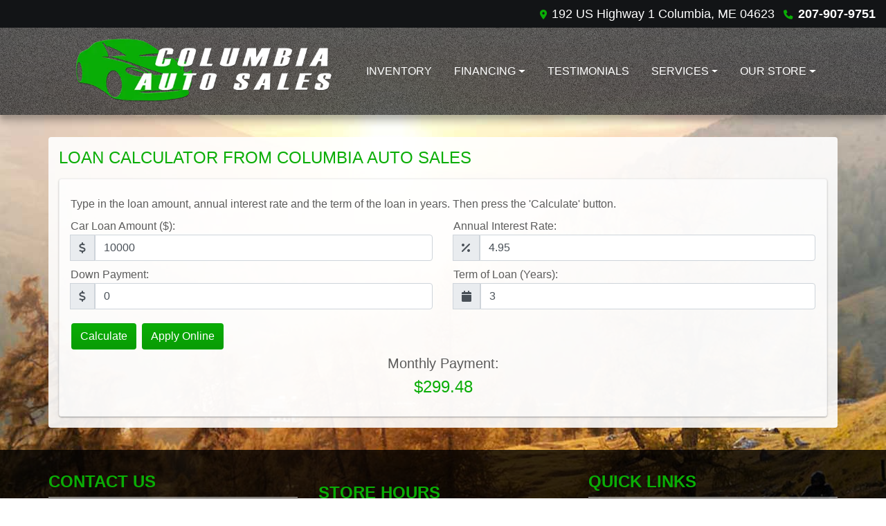

--- FILE ---
content_type: text/plain
request_url: https://www.google-analytics.com/j/collect?v=1&_v=j102&a=1262481709&t=pageview&_s=1&dl=https%3A%2F%2Fcolumbiaautosalesme.com%2Floancalculator&ul=en-us%40posix&dt=How%20Much%20Car%20Can%20I%20Afford%3F%20Click%20Here%20To%20Find%20Out&sr=1280x720&vp=1280x720&_u=AACAAEABAAAAACAAI~&jid=&gjid=&cid=2056649299.1769114545&tid=UA-187913613-1&_gid=399857000.1769114545&_slc=1&z=1930806249
body_size: -839
content:
2,cG-1MGX47667J

--- FILE ---
content_type: text/plain
request_url: https://www.google-analytics.com/j/collect?v=1&_v=j102&a=1101636441&t=pageview&_s=1&dl=https%3A%2F%2Fcolumbiaautosalesme.com%2Floancalculator&ul=en-us%40posix&dt=How%20Much%20Car%20Can%20I%20Afford%3F%20Click%20Here%20To%20Find%20Out&sr=1280x720&vp=1280x720&_u=IEBAAEABAAAAACAAI~&jid=813218012&gjid=1655685670&cid=2056649299.1769114545&tid=UA-187913613-1&_gid=399857000.1769114545&_r=1&_slc=1&z=10675045
body_size: -453
content:
2,cG-1MGX47667J